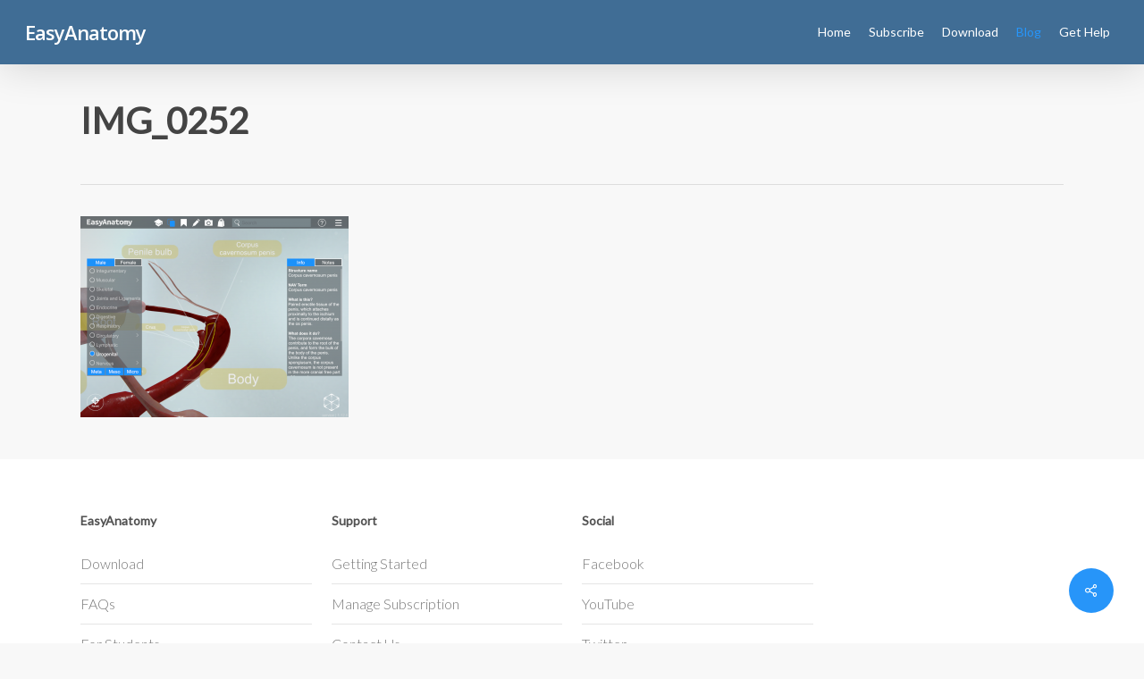

--- FILE ---
content_type: text/plain
request_url: https://www.google-analytics.com/j/collect?v=1&_v=j102&a=1999950046&t=pageview&_s=1&dl=https%3A%2F%2Feasy-anatomy.com%2Fanatomy-of-the-canine-male-urogenital-system%2Fimg_0252%2F&ul=en-us%40posix&dt=IMG_0252%20-%20EasyAnatomy&sr=1280x720&vp=1280x720&_u=IADAAEABAAAAACAAI~&jid=1924142465&gjid=1041665399&cid=1564059834.1769769593&tid=UA-59777149-2&_gid=1274187095.1769769593&_r=1&_slc=1&z=1415398955
body_size: -566
content:
2,cG-WKZQZP235Y